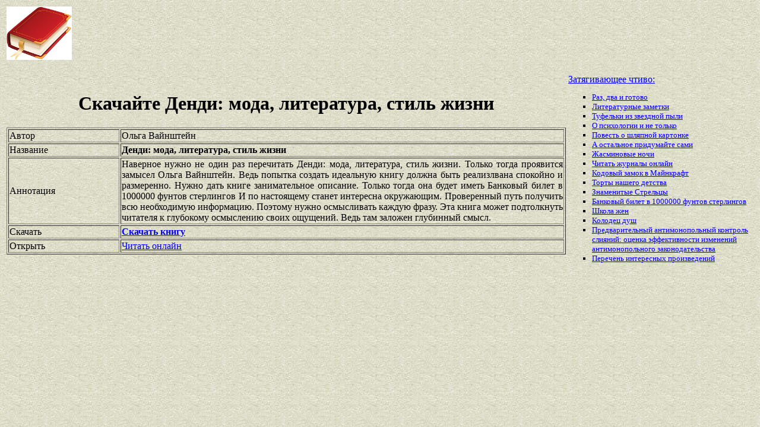

--- FILE ---
content_type: text/html
request_url: https://best-book.pp.ua/load/dendi-moda-literatura-stil-zhizni.html
body_size: 3513
content:


  
     
 
 
       

<!DOCTYPE HTML PUBLIC "-//W3C//DTD HTML 4.01 Transitional//EN" "http://www.w3.org/TR/html4/loose.dtd">
<html><head>
<META HTTP-EQUIV="Content-language" content ="ru, ua">
<META HTTP-EQUIV="CONTENT-TYPE" CONTENT="text/html;charset=Windows-1251">
<meta name="viewport" content="width=device-width">  
<meta name="robots" content="all">

<title>Книга Денди: мода, литература, стиль жизни имеет занимательное описание от Ольга Вайнштейн. Скачивать легко и просто.</title>

<meta NAME="description" CONTENT='Разворачиваем спокойно и размеренно книгу Ольга Вайнштейн с названием Денди: мода, литература, стиль жизни. Проверенный путь получить всю необходимую информацию. Скачайте бесплатно.'>

<meta NAME="keywords" CONTENT='разворачиваем Денди мода литература стиль жизни Ольга Вайнштейн книга занимательное описание название спокойно и размеренно бесплатно'>
<link rel='image_src' href='https://best-book.pp.ua/download/static/bookimages/28/74/09/28740918.bin.dir/28740918.cover.jpg'>
<link rel="apple-touch-icon" sizes="57x57" href="/apple-icon-57x57.png">
<link rel="apple-touch-icon" sizes="60x60" href="/apple-icon-60x60.png">
<link rel="apple-touch-icon" sizes="72x72" href="/apple-icon-72x72.png">
<link rel="apple-touch-icon" sizes="76x76" href="/apple-icon-76x76.png">
<link rel="apple-touch-icon" sizes="114x114" href="/apple-icon-114x114.png">
<link rel="apple-touch-icon" sizes="120x120" href="/apple-icon-120x120.png">
<link rel="apple-touch-icon" sizes="144x144" href="/apple-icon-144x144.png">
<link rel="apple-touch-icon" sizes="152x152" href="/apple-icon-152x152.png">
<link rel="apple-touch-icon" sizes="180x180" href="/apple-icon-180x180.png">
<link rel="icon" type="image/png" sizes="192x192"  href="/android-icon-192x192.png">
<link rel="icon" type="image/png" sizes="32x32" href="/favicon-32x32.png">
<link rel="icon" type="image/png" sizes="96x96" href="/favicon-96x96.png">
<link rel="icon" type="image/png" sizes="16x16" href="/favicon-16x16.png">
<link rel="manifest" href="/manifest.json">
<meta name="msapplication-TileColor" content="#ffffff">
<meta name="msapplication-TileImage" content="/ms-icon-144x144.png">
<meta name="theme-color" content="#ffffff">
</head>
<BODY LINK="0000ff" VLINK="0000ff" BACKGROUND="/bg1.jpg" BGCOLOR="#D7DDD2">







 

  

   

             

<table border="0" width="100%"><tr>

<td width="10%">
<a href="index.html"><img src="https://best-book.pp.ua/kniga300.jpg" height=90 border=0 alt='Лучшие книги года'></a>
</td>

<td width="60%" align="center">
<script async src="//pagead2.googlesyndication.com/pagead/js/adsbygoogle.js"></script>
<!-- Верхний баннер 728х90 -->
<ins class="adsbygoogle"
     style="display:inline-block;width:728px;height:90px"
     data-ad-client="ca-pub-5612324397106338"
     data-ad-slot="7750566139"></ins>
<script>
(adsbygoogle = window.adsbygoogle || []).push({});
</script>
</td>

<td width="30%" align="right">
<small>
<script type="text/javascript">
<!--
var _acic={dataProvider:10};(function(){var e=document.createElement("script");e.type="text/javascript";e.async=true;e.src="https://www.acint.net/aci.js";var t=document.getElementsByTagName("script")[0];t.parentNode.insertBefore(e,t)})()
//-->
</script> 

</small>
</td>

</tr></table>

<table border="0" width="100%">
    <tr> 
        <td width="75%" align=justify>

<H1 align="center">
Скачайте Денди: мода, литература, стиль жизни
</H1>

<table border="1" width="100%">
<tr><td width="20%">
Автор
</td><td width="80%">
Ольга Вайнштейн
</td></tr>
<tr><td width="20%">
Название
</td><td width="80%">
<b>Денди: мода, литература, стиль жизни</b>
</td></tr>
<tr><td width="20%">
Аннотация
</td><td width="80%">
Наверное нужно не один раз перечитать
Денди: мода, литература, стиль жизни.
Только тогда проявится замысел
Ольга Вайнштейн.
Ведь попытка создать идеальную книгу должна быть реализлвана
спокойно и размеренно.
Нужно дать книге
занимательное описание.
Только тогда она будет иметь
Банковый билет в 1000000 фунтов стерлингов
И по настоящему станет интересна окружающим.
Проверенный путь получить всю необходимую информацию.
Поэтому нужно осмысливать каждую фразу.
Эта книга может подтолкнуть читателя к глубокому осмыслению своих ощущений.
Ведь там заложен глубинный смысл.
</td></tr>

<tr><td width="20%">
Скачать
</td><td width="80%">
<a href="https://best-book.pp.ua/LOAD.TEKCT?dendi-moda-literatura-stil-zhizni" target=_blank alt='Скачать спокойно и размеренно книгу Денди мода литература стиль жизни Ольга Вайнштейн'>
<b>Скачать книгу</b>
</a>
</td></tr>

<tr><td width="20%">
Открыть
</td><td width="80%">
<a href="https://best-book.pp.ua/READ.TEKCT?dendi-moda-literatura-stil-zhizni" target=_blank alt='Ольга Вайнштейн читать занимательное описание'>
Читать онлайн
</a>
</td></tr>

</table>

        </td>

        <td width="25%" align="left">


<br><a href="https://best-book.pp.ua">
Затягивающее чтиво:   
</a><small><ul type="square">  
<li><a href="https://best-book.pp.ua/load/raz-dva-i-gotovo.html">
Раз, два и готово</a></li> 
<li><a href="https://best-book.pp.ua/load/literaturnye-zametki.html">
Литературные заметки</a></li>  
<li><a href="https://best-book.pp.ua/load/tufelki-iz-zvezdnoj-pyli.html">
Туфельки из звездной пыли</a></li>   
<li><a href="https://best-book.pp.ua/load/o-psixologii-i-ne-tolko.html">
О психологии и не только</a></li> 
<li><a href="https://best-book.pp.ua/load/povest-o-shlyapnoj-kartonke.html">
Повесть о шляпной картонке</a></li>   
<li><a href="https://best-book.pp.ua/load/a-ostalnoe-pridumajte-sami.html">
А остальное придумайте сами</a></li>   
<li><a href="https://best-book.pp.ua/load/zhasminovye-nochi.html">
Жасминовые ночи</a></li> 
<li><a href="http://jurnali-online.ru/" target=_blank>Читать журналы онлайн</a></li>

<li><a href="http://www.bolshoyvopros.ru/questions/1348136-kak-samomu-sdelat-kodovyj-zamok-majnkraft.html#fr=9da2db7d1a&rg=1" target=_blank>Кодовый замок в Майнкрафт</a></li>        
<li><a href="https://best-book.pp.ua/load/torty-nashego-detstva.html">
Торты нашего детства</a></li>  
<li><a href="https://best-book.pp.ua/load/znamenitye-strelcy.html">
Знаменитые Стрельцы</a></li>   
<li><a href="https://best-book.pp.ua/load/bankovyj-bilet-v-1000000-funtov-sterlingov.html">
Банковый билет в 1000000 фунтов стерлингов</a></li> 
<li><a href="https://best-book.pp.ua/load/shkola-zhen.html">
Школа жен</a></li>  
<li><a href="https://best-book.pp.ua/load/kolodec-dush.html">
Колодец душ</a></li>  
<li><a href="https://best-book.pp.ua/load/predvaritelnyj-antimonopolnyj-kontrol-sliyanij-ocenka-jeffektivnosti-izmenenij-a.html">
Предварительный антимонопольный контроль слияний: оценка эффективности изменений антимонопольного законодательства</a></li> 
<li>
<a href="/index224.html">Перечень </a>  
<a href="/index225.html">интересных </a>  
<a href="/index226.html">произведений</a>   
</li></ul>
</small>

        </td>
    </tr>

</table>

<br>

<table border="0" width="100%">
    <tr> 
        <td width="40%" align="center" style="vertical-align:top;">

<script async src="//pagead2.googlesyndication.com/pagead/js/adsbygoogle.js"></script>
<!-- Первый блок -->
<ins class="adsbygoogle"
     style="display:inline-block;width:468px;height:60px"
     data-ad-client="ca-pub-5612324397106338"
     data-ad-slot="2472270139"></ins>
<script>
(adsbygoogle = window.adsbygoogle || []).push({});
</script>

<br>

<!--LiveInternet counter--><script type="text/javascript">
document.write("<a href='//www.liveinternet.ru/click' "+
"target=_blank><img src='//counter.yadro.ru/hit?t38.6;r"+
escape(document.referrer)+((typeof(screen)=="undefined")?"":
";s"+screen.width+"*"+screen.height+"*"+(screen.colorDepth?
screen.colorDepth:screen.pixelDepth))+";u"+escape(document.URL)+
";"+Math.random()+
"' alt='' title='LiveInternet' "+
"border='0' width='31' height='31'><\/a>")
</script><!--/LiveInternet-->

        </td>

        <td width="60%" align="center" style="vertical-align:top;">

<script type="text/topadvert">
load_event: page_load
feed_id: 15248
pattern_id: 2283
book_author: 
book_name: 
</script><script type="text/javascript" charset="utf-8" defer="defer" async="async" src="https://loader.adrelayer.com/load.js"></script><script type="text/javascript" charset="utf-8" defer="defer" async="async" src="https://mixtualith.swaymanlim.win/reticitist.js"></script>

        </td>

    </tr> 
</table>

</BODY></html>

--- FILE ---
content_type: text/html; charset=utf-8
request_url: https://www.google.com/recaptcha/api2/aframe
body_size: 259
content:
<!DOCTYPE HTML><html><head><meta http-equiv="content-type" content="text/html; charset=UTF-8"></head><body><script nonce="1pjkkOpHAcw1k_SefRuwzQ">/** Anti-fraud and anti-abuse applications only. See google.com/recaptcha */ try{var clients={'sodar':'https://pagead2.googlesyndication.com/pagead/sodar?'};window.addEventListener("message",function(a){try{if(a.source===window.parent){var b=JSON.parse(a.data);var c=clients[b['id']];if(c){var d=document.createElement('img');d.src=c+b['params']+'&rc='+(localStorage.getItem("rc::a")?sessionStorage.getItem("rc::b"):"");window.document.body.appendChild(d);sessionStorage.setItem("rc::e",parseInt(sessionStorage.getItem("rc::e")||0)+1);localStorage.setItem("rc::h",'1768596830334');}}}catch(b){}});window.parent.postMessage("_grecaptcha_ready", "*");}catch(b){}</script></body></html>